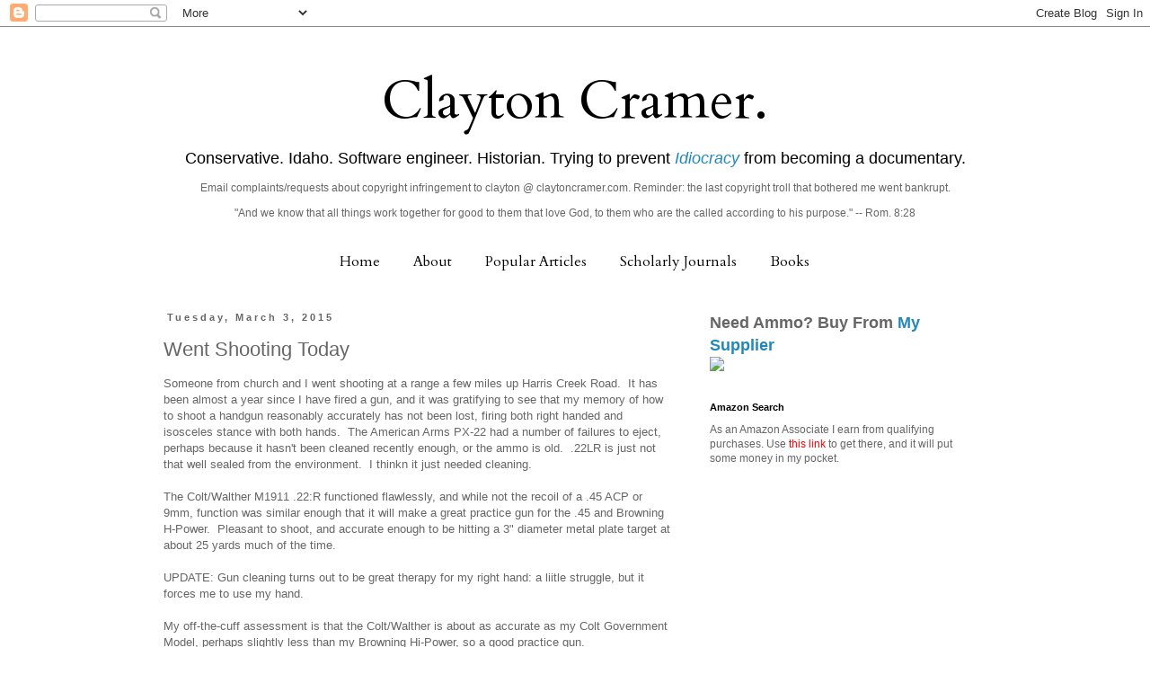

--- FILE ---
content_type: text/html; charset=UTF-8
request_url: http://claytonecramer.blogspot.com/b/stats?style=BLACK_TRANSPARENT&timeRange=ALL_TIME&token=APq4FmCZGRPLJ0SSlRSWRYQ9KeEM1fMygPAPEGj3ax_i9jNACBQNUSzyAVLR-1zKF-SORz5dqrcCc_gKFCnnLqA1n8O18OZDyQ
body_size: 255
content:
{"total":25112159,"sparklineOptions":{"backgroundColor":{"fillOpacity":0.1,"fill":"#000000"},"series":[{"areaOpacity":0.3,"color":"#202020"}]},"sparklineData":[[0,13],[1,12],[2,12],[3,13],[4,11],[5,13],[6,6],[7,16],[8,12],[9,13],[10,16],[11,13],[12,12],[13,13],[14,14],[15,18],[16,24],[17,54],[18,41],[19,34],[20,14],[21,24],[22,24],[23,22],[24,23],[25,43],[26,62],[27,30],[28,100],[29,51]],"nextTickMs":1365}

--- FILE ---
content_type: text/html; charset=utf-8
request_url: https://www.google.com/recaptcha/api2/aframe
body_size: 266
content:
<!DOCTYPE HTML><html><head><meta http-equiv="content-type" content="text/html; charset=UTF-8"></head><body><script nonce="f2cYI-tioG5jBW6vzDgp4g">/** Anti-fraud and anti-abuse applications only. See google.com/recaptcha */ try{var clients={'sodar':'https://pagead2.googlesyndication.com/pagead/sodar?'};window.addEventListener("message",function(a){try{if(a.source===window.parent){var b=JSON.parse(a.data);var c=clients[b['id']];if(c){var d=document.createElement('img');d.src=c+b['params']+'&rc='+(localStorage.getItem("rc::a")?sessionStorage.getItem("rc::b"):"");window.document.body.appendChild(d);sessionStorage.setItem("rc::e",parseInt(sessionStorage.getItem("rc::e")||0)+1);localStorage.setItem("rc::h",'1768976222733');}}}catch(b){}});window.parent.postMessage("_grecaptcha_ready", "*");}catch(b){}</script></body></html>